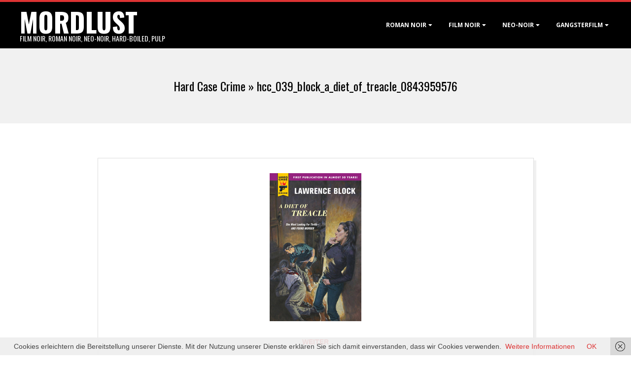

--- FILE ---
content_type: text/html; charset=UTF-8
request_url: https://www.mordlust.de/roman-noir/noir-reihen/hard-case-crime/hcc_039_block_a_diet_of_treacle_0843959576/
body_size: 14279
content:
<!DOCTYPE html>
<html lang="de" class="no-js">

<head>
<meta charset="UTF-8" />
<meta http-equiv="X-UA-Compatible" content="IE=edge,chrome=1"> <!-- Enable IE Highest available mode (compatibility mode); users with GCF will have page rendered using Google Chrome Frame -->
<meta name='robots' content='index, follow, max-image-preview:large, max-snippet:-1, max-video-preview:-1' />
<meta name="HandheldFriendly" content="True">
<meta name="MobileOptimized" content="767">
<meta name="viewport" content="width=device-width, initial-scale=1.0">
<meta name="template" content="Dispatch Premium 4.12.0" />

	<!-- This site is optimized with the Yoast SEO plugin v26.6 - https://yoast.com/wordpress/plugins/seo/ -->
	<title>hcc_039_block_a_diet_of_treacle_0843959576 - mordlust</title>
	<link rel="canonical" href="https://www.mordlust.de/roman-noir/noir-reihen/hard-case-crime/hcc_039_block_a_diet_of_treacle_0843959576/" />
	<meta property="og:locale" content="de_DE" />
	<meta property="og:type" content="article" />
	<meta property="og:title" content="hcc_039_block_a_diet_of_treacle_0843959576 - mordlust" />
	<meta property="og:description" content="Weiter" />
	<meta property="og:url" content="https://www.mordlust.de/roman-noir/noir-reihen/hard-case-crime/hcc_039_block_a_diet_of_treacle_0843959576/" />
	<meta property="og:site_name" content="mordlust" />
	<meta property="og:image" content="https://www.mordlust.de/roman-noir/noir-reihen/hard-case-crime/hcc_039_block_a_diet_of_treacle_0843959576" />
	<meta property="og:image:width" content="186" />
	<meta property="og:image:height" content="300" />
	<meta property="og:image:type" content="image/jpeg" />
	<meta name="twitter:card" content="summary_large_image" />
	<script type="application/ld+json" class="yoast-schema-graph">{"@context":"https://schema.org","@graph":[{"@type":"WebPage","@id":"https://www.mordlust.de/roman-noir/noir-reihen/hard-case-crime/hcc_039_block_a_diet_of_treacle_0843959576/","url":"https://www.mordlust.de/roman-noir/noir-reihen/hard-case-crime/hcc_039_block_a_diet_of_treacle_0843959576/","name":"hcc_039_block_a_diet_of_treacle_0843959576 - mordlust","isPartOf":{"@id":"https://www.mordlust.de/#website"},"primaryImageOfPage":{"@id":"https://www.mordlust.de/roman-noir/noir-reihen/hard-case-crime/hcc_039_block_a_diet_of_treacle_0843959576/#primaryimage"},"image":{"@id":"https://www.mordlust.de/roman-noir/noir-reihen/hard-case-crime/hcc_039_block_a_diet_of_treacle_0843959576/#primaryimage"},"thumbnailUrl":"https://www.mordlust.de/wp-content/uploads/2019/06/hcc_039_block_a_diet_of_treacle_0843959576.jpg","datePublished":"2019-06-09T19:49:56+00:00","breadcrumb":{"@id":"https://www.mordlust.de/roman-noir/noir-reihen/hard-case-crime/hcc_039_block_a_diet_of_treacle_0843959576/#breadcrumb"},"inLanguage":"de","potentialAction":[{"@type":"ReadAction","target":["https://www.mordlust.de/roman-noir/noir-reihen/hard-case-crime/hcc_039_block_a_diet_of_treacle_0843959576/"]}]},{"@type":"ImageObject","inLanguage":"de","@id":"https://www.mordlust.de/roman-noir/noir-reihen/hard-case-crime/hcc_039_block_a_diet_of_treacle_0843959576/#primaryimage","url":"https://www.mordlust.de/wp-content/uploads/2019/06/hcc_039_block_a_diet_of_treacle_0843959576.jpg","contentUrl":"https://www.mordlust.de/wp-content/uploads/2019/06/hcc_039_block_a_diet_of_treacle_0843959576.jpg","width":186,"height":300},{"@type":"BreadcrumbList","@id":"https://www.mordlust.de/roman-noir/noir-reihen/hard-case-crime/hcc_039_block_a_diet_of_treacle_0843959576/#breadcrumb","itemListElement":[{"@type":"ListItem","position":1,"name":"Startseite","item":"https://www.mordlust.de/"},{"@type":"ListItem","position":2,"name":"Roman noir","item":"https://www.mordlust.de/roman-noir/"},{"@type":"ListItem","position":3,"name":"Noir-Reihen","item":"https://www.mordlust.de/roman-noir/noir-reihen/"},{"@type":"ListItem","position":4,"name":"Hard Case Crime","item":"https://www.mordlust.de/roman-noir/noir-reihen/hard-case-crime/"},{"@type":"ListItem","position":5,"name":"hcc_039_block_a_diet_of_treacle_0843959576"}]},{"@type":"WebSite","@id":"https://www.mordlust.de/#website","url":"https://www.mordlust.de/","name":"mordlust","description":"Film noir, Roman noir, Neo-Noir, Hard-boiled, Pulp","potentialAction":[{"@type":"SearchAction","target":{"@type":"EntryPoint","urlTemplate":"https://www.mordlust.de/?s={search_term_string}"},"query-input":{"@type":"PropertyValueSpecification","valueRequired":true,"valueName":"search_term_string"}}],"inLanguage":"de"}]}</script>
	<!-- / Yoast SEO plugin. -->


<link rel='dns-prefetch' href='//www.mordlust.de' />
<link rel='dns-prefetch' href='//fonts.googleapis.com' />
<link rel="alternate" type="application/rss+xml" title="mordlust &raquo; Feed" href="https://www.mordlust.de/feed/" />
<link rel="alternate" type="application/rss+xml" title="mordlust &raquo; Kommentar-Feed" href="https://www.mordlust.de/comments/feed/" />
<link rel="alternate" type="application/rss+xml" title="mordlust &raquo; hcc_039_block_a_diet_of_treacle_0843959576-Kommentar-Feed" href="https://www.mordlust.de/roman-noir/noir-reihen/hard-case-crime/hcc_039_block_a_diet_of_treacle_0843959576/feed/" />
<link rel="pingback" href="https://www.mordlust.de/xmlrpc.php" />
<link rel="profile" href="https://gmpg.org/xfn/11" />
<link rel="alternate" title="oEmbed (JSON)" type="application/json+oembed" href="https://www.mordlust.de/wp-json/oembed/1.0/embed?url=https%3A%2F%2Fwww.mordlust.de%2Froman-noir%2Fnoir-reihen%2Fhard-case-crime%2Fhcc_039_block_a_diet_of_treacle_0843959576%2F" />
<link rel="alternate" title="oEmbed (XML)" type="text/xml+oembed" href="https://www.mordlust.de/wp-json/oembed/1.0/embed?url=https%3A%2F%2Fwww.mordlust.de%2Froman-noir%2Fnoir-reihen%2Fhard-case-crime%2Fhcc_039_block_a_diet_of_treacle_0843959576%2F&#038;format=xml" />
<link rel="preload" href="https://www.mordlust.de/wp-content/themes/dispatch-premium/hoot/css/webfonts/fa-solid-900.woff2" as="font" crossorigin="anonymous">
<link rel="preload" href="https://www.mordlust.de/wp-content/themes/dispatch-premium/hoot/css/webfonts/fa-regular-400.woff2" as="font" crossorigin="anonymous">
<link rel="preload" href="https://www.mordlust.de/wp-content/themes/dispatch-premium/hoot/css/webfonts/fa-brands-400.woff2" as="font" crossorigin="anonymous">
<style id='wp-img-auto-sizes-contain-inline-css'>
img:is([sizes=auto i],[sizes^="auto," i]){contain-intrinsic-size:3000px 1500px}
/*# sourceURL=wp-img-auto-sizes-contain-inline-css */
</style>
<style id='wp-block-library-inline-css'>
:root{--wp-block-synced-color:#7a00df;--wp-block-synced-color--rgb:122,0,223;--wp-bound-block-color:var(--wp-block-synced-color);--wp-editor-canvas-background:#ddd;--wp-admin-theme-color:#007cba;--wp-admin-theme-color--rgb:0,124,186;--wp-admin-theme-color-darker-10:#006ba1;--wp-admin-theme-color-darker-10--rgb:0,107,160.5;--wp-admin-theme-color-darker-20:#005a87;--wp-admin-theme-color-darker-20--rgb:0,90,135;--wp-admin-border-width-focus:2px}@media (min-resolution:192dpi){:root{--wp-admin-border-width-focus:1.5px}}.wp-element-button{cursor:pointer}:root .has-very-light-gray-background-color{background-color:#eee}:root .has-very-dark-gray-background-color{background-color:#313131}:root .has-very-light-gray-color{color:#eee}:root .has-very-dark-gray-color{color:#313131}:root .has-vivid-green-cyan-to-vivid-cyan-blue-gradient-background{background:linear-gradient(135deg,#00d084,#0693e3)}:root .has-purple-crush-gradient-background{background:linear-gradient(135deg,#34e2e4,#4721fb 50%,#ab1dfe)}:root .has-hazy-dawn-gradient-background{background:linear-gradient(135deg,#faaca8,#dad0ec)}:root .has-subdued-olive-gradient-background{background:linear-gradient(135deg,#fafae1,#67a671)}:root .has-atomic-cream-gradient-background{background:linear-gradient(135deg,#fdd79a,#004a59)}:root .has-nightshade-gradient-background{background:linear-gradient(135deg,#330968,#31cdcf)}:root .has-midnight-gradient-background{background:linear-gradient(135deg,#020381,#2874fc)}:root{--wp--preset--font-size--normal:16px;--wp--preset--font-size--huge:42px}.has-regular-font-size{font-size:1em}.has-larger-font-size{font-size:2.625em}.has-normal-font-size{font-size:var(--wp--preset--font-size--normal)}.has-huge-font-size{font-size:var(--wp--preset--font-size--huge)}.has-text-align-center{text-align:center}.has-text-align-left{text-align:left}.has-text-align-right{text-align:right}.has-fit-text{white-space:nowrap!important}#end-resizable-editor-section{display:none}.aligncenter{clear:both}.items-justified-left{justify-content:flex-start}.items-justified-center{justify-content:center}.items-justified-right{justify-content:flex-end}.items-justified-space-between{justify-content:space-between}.screen-reader-text{border:0;clip-path:inset(50%);height:1px;margin:-1px;overflow:hidden;padding:0;position:absolute;width:1px;word-wrap:normal!important}.screen-reader-text:focus{background-color:#ddd;clip-path:none;color:#444;display:block;font-size:1em;height:auto;left:5px;line-height:normal;padding:15px 23px 14px;text-decoration:none;top:5px;width:auto;z-index:100000}html :where(.has-border-color){border-style:solid}html :where([style*=border-top-color]){border-top-style:solid}html :where([style*=border-right-color]){border-right-style:solid}html :where([style*=border-bottom-color]){border-bottom-style:solid}html :where([style*=border-left-color]){border-left-style:solid}html :where([style*=border-width]){border-style:solid}html :where([style*=border-top-width]){border-top-style:solid}html :where([style*=border-right-width]){border-right-style:solid}html :where([style*=border-bottom-width]){border-bottom-style:solid}html :where([style*=border-left-width]){border-left-style:solid}html :where(img[class*=wp-image-]){height:auto;max-width:100%}:where(figure){margin:0 0 1em}html :where(.is-position-sticky){--wp-admin--admin-bar--position-offset:var(--wp-admin--admin-bar--height,0px)}@media screen and (max-width:600px){html :where(.is-position-sticky){--wp-admin--admin-bar--position-offset:0px}}

/*# sourceURL=wp-block-library-inline-css */
</style><style id='global-styles-inline-css'>
:root{--wp--preset--aspect-ratio--square: 1;--wp--preset--aspect-ratio--4-3: 4/3;--wp--preset--aspect-ratio--3-4: 3/4;--wp--preset--aspect-ratio--3-2: 3/2;--wp--preset--aspect-ratio--2-3: 2/3;--wp--preset--aspect-ratio--16-9: 16/9;--wp--preset--aspect-ratio--9-16: 9/16;--wp--preset--color--black: #000000;--wp--preset--color--cyan-bluish-gray: #abb8c3;--wp--preset--color--white: #ffffff;--wp--preset--color--pale-pink: #f78da7;--wp--preset--color--vivid-red: #cf2e2e;--wp--preset--color--luminous-vivid-orange: #ff6900;--wp--preset--color--luminous-vivid-amber: #fcb900;--wp--preset--color--light-green-cyan: #7bdcb5;--wp--preset--color--vivid-green-cyan: #00d084;--wp--preset--color--pale-cyan-blue: #8ed1fc;--wp--preset--color--vivid-cyan-blue: #0693e3;--wp--preset--color--vivid-purple: #9b51e0;--wp--preset--color--accent: #dd3333;--wp--preset--color--accent-font: #ffffff;--wp--preset--gradient--vivid-cyan-blue-to-vivid-purple: linear-gradient(135deg,rgb(6,147,227) 0%,rgb(155,81,224) 100%);--wp--preset--gradient--light-green-cyan-to-vivid-green-cyan: linear-gradient(135deg,rgb(122,220,180) 0%,rgb(0,208,130) 100%);--wp--preset--gradient--luminous-vivid-amber-to-luminous-vivid-orange: linear-gradient(135deg,rgb(252,185,0) 0%,rgb(255,105,0) 100%);--wp--preset--gradient--luminous-vivid-orange-to-vivid-red: linear-gradient(135deg,rgb(255,105,0) 0%,rgb(207,46,46) 100%);--wp--preset--gradient--very-light-gray-to-cyan-bluish-gray: linear-gradient(135deg,rgb(238,238,238) 0%,rgb(169,184,195) 100%);--wp--preset--gradient--cool-to-warm-spectrum: linear-gradient(135deg,rgb(74,234,220) 0%,rgb(151,120,209) 20%,rgb(207,42,186) 40%,rgb(238,44,130) 60%,rgb(251,105,98) 80%,rgb(254,248,76) 100%);--wp--preset--gradient--blush-light-purple: linear-gradient(135deg,rgb(255,206,236) 0%,rgb(152,150,240) 100%);--wp--preset--gradient--blush-bordeaux: linear-gradient(135deg,rgb(254,205,165) 0%,rgb(254,45,45) 50%,rgb(107,0,62) 100%);--wp--preset--gradient--luminous-dusk: linear-gradient(135deg,rgb(255,203,112) 0%,rgb(199,81,192) 50%,rgb(65,88,208) 100%);--wp--preset--gradient--pale-ocean: linear-gradient(135deg,rgb(255,245,203) 0%,rgb(182,227,212) 50%,rgb(51,167,181) 100%);--wp--preset--gradient--electric-grass: linear-gradient(135deg,rgb(202,248,128) 0%,rgb(113,206,126) 100%);--wp--preset--gradient--midnight: linear-gradient(135deg,rgb(2,3,129) 0%,rgb(40,116,252) 100%);--wp--preset--font-size--small: 13px;--wp--preset--font-size--medium: 20px;--wp--preset--font-size--large: 36px;--wp--preset--font-size--x-large: 42px;--wp--preset--spacing--20: 0.44rem;--wp--preset--spacing--30: 0.67rem;--wp--preset--spacing--40: 1rem;--wp--preset--spacing--50: 1.5rem;--wp--preset--spacing--60: 2.25rem;--wp--preset--spacing--70: 3.38rem;--wp--preset--spacing--80: 5.06rem;--wp--preset--shadow--natural: 6px 6px 9px rgba(0, 0, 0, 0.2);--wp--preset--shadow--deep: 12px 12px 50px rgba(0, 0, 0, 0.4);--wp--preset--shadow--sharp: 6px 6px 0px rgba(0, 0, 0, 0.2);--wp--preset--shadow--outlined: 6px 6px 0px -3px rgb(255, 255, 255), 6px 6px rgb(0, 0, 0);--wp--preset--shadow--crisp: 6px 6px 0px rgb(0, 0, 0);}:where(.is-layout-flex){gap: 0.5em;}:where(.is-layout-grid){gap: 0.5em;}body .is-layout-flex{display: flex;}.is-layout-flex{flex-wrap: wrap;align-items: center;}.is-layout-flex > :is(*, div){margin: 0;}body .is-layout-grid{display: grid;}.is-layout-grid > :is(*, div){margin: 0;}:where(.wp-block-columns.is-layout-flex){gap: 2em;}:where(.wp-block-columns.is-layout-grid){gap: 2em;}:where(.wp-block-post-template.is-layout-flex){gap: 1.25em;}:where(.wp-block-post-template.is-layout-grid){gap: 1.25em;}.has-black-color{color: var(--wp--preset--color--black) !important;}.has-cyan-bluish-gray-color{color: var(--wp--preset--color--cyan-bluish-gray) !important;}.has-white-color{color: var(--wp--preset--color--white) !important;}.has-pale-pink-color{color: var(--wp--preset--color--pale-pink) !important;}.has-vivid-red-color{color: var(--wp--preset--color--vivid-red) !important;}.has-luminous-vivid-orange-color{color: var(--wp--preset--color--luminous-vivid-orange) !important;}.has-luminous-vivid-amber-color{color: var(--wp--preset--color--luminous-vivid-amber) !important;}.has-light-green-cyan-color{color: var(--wp--preset--color--light-green-cyan) !important;}.has-vivid-green-cyan-color{color: var(--wp--preset--color--vivid-green-cyan) !important;}.has-pale-cyan-blue-color{color: var(--wp--preset--color--pale-cyan-blue) !important;}.has-vivid-cyan-blue-color{color: var(--wp--preset--color--vivid-cyan-blue) !important;}.has-vivid-purple-color{color: var(--wp--preset--color--vivid-purple) !important;}.has-black-background-color{background-color: var(--wp--preset--color--black) !important;}.has-cyan-bluish-gray-background-color{background-color: var(--wp--preset--color--cyan-bluish-gray) !important;}.has-white-background-color{background-color: var(--wp--preset--color--white) !important;}.has-pale-pink-background-color{background-color: var(--wp--preset--color--pale-pink) !important;}.has-vivid-red-background-color{background-color: var(--wp--preset--color--vivid-red) !important;}.has-luminous-vivid-orange-background-color{background-color: var(--wp--preset--color--luminous-vivid-orange) !important;}.has-luminous-vivid-amber-background-color{background-color: var(--wp--preset--color--luminous-vivid-amber) !important;}.has-light-green-cyan-background-color{background-color: var(--wp--preset--color--light-green-cyan) !important;}.has-vivid-green-cyan-background-color{background-color: var(--wp--preset--color--vivid-green-cyan) !important;}.has-pale-cyan-blue-background-color{background-color: var(--wp--preset--color--pale-cyan-blue) !important;}.has-vivid-cyan-blue-background-color{background-color: var(--wp--preset--color--vivid-cyan-blue) !important;}.has-vivid-purple-background-color{background-color: var(--wp--preset--color--vivid-purple) !important;}.has-black-border-color{border-color: var(--wp--preset--color--black) !important;}.has-cyan-bluish-gray-border-color{border-color: var(--wp--preset--color--cyan-bluish-gray) !important;}.has-white-border-color{border-color: var(--wp--preset--color--white) !important;}.has-pale-pink-border-color{border-color: var(--wp--preset--color--pale-pink) !important;}.has-vivid-red-border-color{border-color: var(--wp--preset--color--vivid-red) !important;}.has-luminous-vivid-orange-border-color{border-color: var(--wp--preset--color--luminous-vivid-orange) !important;}.has-luminous-vivid-amber-border-color{border-color: var(--wp--preset--color--luminous-vivid-amber) !important;}.has-light-green-cyan-border-color{border-color: var(--wp--preset--color--light-green-cyan) !important;}.has-vivid-green-cyan-border-color{border-color: var(--wp--preset--color--vivid-green-cyan) !important;}.has-pale-cyan-blue-border-color{border-color: var(--wp--preset--color--pale-cyan-blue) !important;}.has-vivid-cyan-blue-border-color{border-color: var(--wp--preset--color--vivid-cyan-blue) !important;}.has-vivid-purple-border-color{border-color: var(--wp--preset--color--vivid-purple) !important;}.has-vivid-cyan-blue-to-vivid-purple-gradient-background{background: var(--wp--preset--gradient--vivid-cyan-blue-to-vivid-purple) !important;}.has-light-green-cyan-to-vivid-green-cyan-gradient-background{background: var(--wp--preset--gradient--light-green-cyan-to-vivid-green-cyan) !important;}.has-luminous-vivid-amber-to-luminous-vivid-orange-gradient-background{background: var(--wp--preset--gradient--luminous-vivid-amber-to-luminous-vivid-orange) !important;}.has-luminous-vivid-orange-to-vivid-red-gradient-background{background: var(--wp--preset--gradient--luminous-vivid-orange-to-vivid-red) !important;}.has-very-light-gray-to-cyan-bluish-gray-gradient-background{background: var(--wp--preset--gradient--very-light-gray-to-cyan-bluish-gray) !important;}.has-cool-to-warm-spectrum-gradient-background{background: var(--wp--preset--gradient--cool-to-warm-spectrum) !important;}.has-blush-light-purple-gradient-background{background: var(--wp--preset--gradient--blush-light-purple) !important;}.has-blush-bordeaux-gradient-background{background: var(--wp--preset--gradient--blush-bordeaux) !important;}.has-luminous-dusk-gradient-background{background: var(--wp--preset--gradient--luminous-dusk) !important;}.has-pale-ocean-gradient-background{background: var(--wp--preset--gradient--pale-ocean) !important;}.has-electric-grass-gradient-background{background: var(--wp--preset--gradient--electric-grass) !important;}.has-midnight-gradient-background{background: var(--wp--preset--gradient--midnight) !important;}.has-small-font-size{font-size: var(--wp--preset--font-size--small) !important;}.has-medium-font-size{font-size: var(--wp--preset--font-size--medium) !important;}.has-large-font-size{font-size: var(--wp--preset--font-size--large) !important;}.has-x-large-font-size{font-size: var(--wp--preset--font-size--x-large) !important;}
/*# sourceURL=global-styles-inline-css */
</style>

<style id='classic-theme-styles-inline-css'>
/*! This file is auto-generated */
.wp-block-button__link{color:#fff;background-color:#32373c;border-radius:9999px;box-shadow:none;text-decoration:none;padding:calc(.667em + 2px) calc(1.333em + 2px);font-size:1.125em}.wp-block-file__button{background:#32373c;color:#fff;text-decoration:none}
/*# sourceURL=/wp-includes/css/classic-themes.min.css */
</style>
<link rel='stylesheet' id='hoot-google-fonts-css' href='//fonts.googleapis.com/css?family=Oswald%3A300%2C400%2C400i%2C500%2C600%2C700%2C700i%2C800%7COpen+Sans%3A300%2C400%2C400i%2C500%2C600%2C700%2C700i%2C800&#038;subset=latin' media='all' />
<link rel='stylesheet' id='lightSlider-css' href='https://www.mordlust.de/wp-content/themes/dispatch-premium/css/lightSlider.css?ver=1.1.0' media='all' />
<link rel='stylesheet' id='gallery-css' href='https://www.mordlust.de/wp-content/themes/dispatch-premium/hoot/css/gallery.css?ver=61022d0509ae12f62204d130b27e9a23' media='all' />
<link rel='stylesheet' id='font-awesome-css' href='https://www.mordlust.de/wp-content/themes/dispatch-premium/hoot/css/font-awesome.css?ver=5.15.4' media='all' />
<link rel='stylesheet' id='lightGallery-css' href='https://www.mordlust.de/wp-content/themes/dispatch-premium/premium/css/lightGallery.css?ver=1.1.4' media='all' />
<link rel='stylesheet' id='easy_table_style-css' href='https://www.mordlust.de/wp-content/plugins/easy-table/themes/default/style.css?ver=1.8' media='all' />
<link rel='stylesheet' id='hoot-style-css' href='https://www.mordlust.de/wp-content/themes/dispatch-premium/style.css?ver=4.12.0' media='all' />
<link rel='stylesheet' id='hoot-wpblocks-css' href='https://www.mordlust.de/wp-content/themes/dispatch-premium/hoot-theme/blocks/wpblocks.css?ver=4.12.0' media='all' />
<style id='hoot-wpblocks-inline-css'>
.hgrid {
	max-width: 1260px;
} 
a {
	color: #dd3333;
} 
.invert-typo, .accent-typo {
	background: #dd3333;
	color: #ffffff;
} 
.invert-typo a, .invert-typo a:hover, .invert-typo h1, .invert-typo h2, .invert-typo h3, .invert-typo h4, .invert-typo h5, .invert-typo h6, .invert-typo .title, .accent-typo a, .accent-typo a:hover, .accent-typo h1, .accent-typo h2, .accent-typo h3, .accent-typo h4, .accent-typo h5, .accent-typo h6, .accent-typo .title {
	color: #ffffff;
} 
input[type="submit"], #submit, .button {
	background: #dd3333;
	color: #ffffff;
} 
input[type="submit"]:hover, #submit:hover, .button:hover, input[type="submit"]:focus, #submit:focus, .button:focus {
	background: #b12929;
	color: #ffffff;
} 
body {
	background-color: #ffffff;
	color: #444444;
	font-size: 14px;
	font-family: "Open Sans", sans-serif;
} 
#page-wrapper {
	border-color: #dd3333;
} 
#topbar-right-inner, #topbar-right-inner input {
	background-color: #ffffff;
	color: #444444;
} 
.site-logo-with-icon #site-title i {
	font-size: 48px;
} 
.site-logo-mixed-image, .site-logo-mixed-image img {
	max-width: 200px;
} 
.lSSlideOuter .lSPager.lSpg > li:hover a, .lSSlideOuter .lSPager.lSpg > li.active a {
	background-color: #dd3333;
} 
#infinite-handle span,.lrm-form a.button, .lrm-form button, .lrm-form button[type=submit], .lrm-form #buddypress input[type=submit], .lrm-form input[type=submit] {
	background: #dd3333;
	color: #ffffff;
} 
.woocommerce nav.woocommerce-pagination ul li a:focus, .woocommerce nav.woocommerce-pagination ul li a:hover {
	color: #dd9933;
} 
h1, h2, h3, h4, h5, h6, .title {
	color: #000000;
	font-size: 24px;
	font-family: "Oswald", sans-serif;
	font-style: normal;
	text-transform: none;
	font-weight: normal;
} 
h1 {
	color: #000000;
	font-size: 30px;
	font-style: normal;
	text-transform: none;
	font-weight: normal;
} 
h2 {
	color: #000000;
	font-size: 26px;
	font-style: normal;
	text-transform: none;
	font-weight: normal;
} 
h4 {
	color: #000000;
	font-size: 22px;
	font-style: normal;
	text-transform: none;
	font-weight: normal;
} 
h5 {
	color: #000000;
	font-size: 20px;
	font-style: normal;
	text-transform: none;
	font-weight: normal;
} 
h6 {
	color: #000000;
	font-size: 18px;
	font-style: normal;
	text-transform: none;
	font-weight: normal;
} 
.titlefont {
	font-family: "Oswald", sans-serif;
} 
.bodyfont-title {
	font-family: "Open Sans", sans-serif;
	font-size: 14px;
} 
blockquote {
	border-color: #dddddd;
	color: #888888;
	font-size: 18px;
} 
a:hover {
	color: #dd9933;
} 
.contrast-typo {
	background: #000000;
	color: #ffffff;
} 
.contrast-typo a, .contrast-typo a:hover, .contrast-typo h1, .contrast-typo h2, .contrast-typo h3, .contrast-typo h4, .contrast-typo h5, .contrast-typo h6, .contrast-typo .title {
	color: #ffffff;
} 
.enforce-typo {
	background: #ffffff;
	color: #444444;
} 
.enforce-typo a, .enforce-typo a:hover, .enforce-typo h1, .enforce-typo h2, .enforce-typo h3, .enforce-typo h4, .enforce-typo h5, .enforce-typo h6, .enforce-typo .title {
	color: #444444;
} 
.enforce-body-font {
	font-family: "Open Sans", sans-serif;
} 
.table-striped tbody tr:nth-child(odd) td, .table-striped tbody tr:nth-child(odd) th {
	background: #f1f1f1;
} 
.gallery, ul.wp-block-gallery {
	border-color: #dddddd;
	background: #f1f1f1;
} 
.gallery .gallery-caption {
	color: #444444;
} 
.wp-caption {
	background: #f1f1f1;
} 
.wp-caption-text, .wp-block-image figcaption {
	border-color: #dddddd;
	color: #444444;
} 
#topbar {
	background: #f1f1f1;
} 
#topbar-left {
	color: #888888;
} 
#topbar .widget-title {
	font-size: 14px;
} 
#header {
	background: #000000;
} 
#site-title {
	color: #ffffff;
	font-size: 54px;
	font-family: "Oswald", sans-serif;
	text-transform: uppercase;
	font-weight: bold;
	font-style: normal;
} 
#site-description {
	opacity: 1;
	color: #ffffff;
	font-size: 14px;
	font-family: "Oswald", sans-serif;
	text-transform: uppercase;
	font-style: normal;
	font-weight: normal;
} 
#menu-primary-items > li a {
	color: #ffffff;
	font-size: 12px;
	font-family: "Open Sans", sans-serif;
	text-transform: uppercase;
	font-weight: bold;
	font-style: normal;
} 
.site-header .hoot-megamenu-icon {
	color: #ffffff;
} 
#menu-primary-items > li ul a, #menu-primary-items ul li:hover > a,.mobilemenu-fixed .menu-toggle {
	color: #ffffff;
	font-size: 12px;
	text-transform: uppercase;
	font-weight: bold;
	font-style: normal;
} 
.sf-menu ul {
	background-color: #000000;
} 
.sf-menu ul li:hover {
	background: #222222;
} 
.menu-toggle {
	background: #222222;
	color: #ffffff;
	font-size: 12px;
	text-transform: uppercase;
	font-weight: bold;
	font-style: normal;
} 
.mobilemenu-fixed .menu-toggle {
	background: #222222;
} 
#loop-meta {
	background-color: #f1f1f1;
} 
.loop-title {
	color: #000000;
	font-size: 24px;
	font-family: "Oswald", sans-serif;
	font-style: normal;
	text-transform: none;
	font-weight: normal;
} 
.entry-byline-block {
	border-color: #888888;
} 
.entry-byline a, .entry-byline a:hover {
	color: #444444;
} 
.entry-content {
	-webkit-box-shadow: 5px 5px 0 0 #f1f1f1;
	-moz-box-shadow: 5px 5px 0 0 #f1f1f1;
	box-shadow: 5px 5px 0 0 #f1f1f1;
	border-color: #dddddd;
} 
#comments-template {
	border-color: #dddddd;
} 
#comments-number {
	font-size: 14px;
} 
.comment li.comment {
	border-color: #dddddd;
} 
.comment-by-author {
	color: #888888;
} 
.comment-meta-block, .comment-edit-link {
	color: #888888;
	border-color: #888888;
} 
.comment.bypostauthor > article {
	background: #f1f1f1;
} 
.comment.bypostauthor + #respond {
	background: #f1f1f1;
} 
.comment-ping {
	border-color: #dddddd;
} 
#reply-title {
	font-size: 14px;
} 
#respond label {
	color: #888888;
} 
.entry-grid {
	-webkit-box-shadow: 5px 5px 0 0 #f1f1f1;
	-moz-box-shadow: 5px 5px 0 0 #f1f1f1;
	box-shadow: 5px 5px 0 0 #f1f1f1;
	border-color: #dddddd;
} 
.entry-grid-content .entry-title {
	font-size: 24px;
} 
.entry-grid .entry-byline {
	color: #888888;
} 
.entry-grid .entry-byline-block a, .entry-grid .entry-byline-block a:hover {
	color: #888888;
} 
.archive-mosaic .entry-title {
	font-size: 18px;
} 
.archive-mosaic .mosaic-sub {
	background: #f1f1f1;
	border-color: #dddddd;
} 
.style-accent, .shortcode-button.style-accent, .style-accentlight {
	background: #dd3333;
	color: #ffffff;
} 
.shortcode-button.style-accent:hover {
	background: #b12929;
	color: #ffffff;
} 
.style-highlight, .style-highlightlight {
	background: #f1f1f1;
} 
.shortcode-toggle-head {
	background: #f1f1f1;
	border-color: #dddddd;
} 
.shortcode-toggle-head:hover, .shortcode-toggle-active {
	background: #dddddd;
} 
.shortcode-toggle-box {
	border-color: #dddddd;
} 
#page-wrapper ul.shortcode-tabset-nav li {
	background: #f1f1f1;
	border-color: #dddddd;
} 
#page-wrapper ul.shortcode-tabset-nav li.current {
	border-bottom-color: #ffffff;
} 
.shortcode-tabset-box {
	border-color: #dddddd;
} 
.widgetized-template-area.area-highlight {
	background: #f1f1f1;
} 
.sidebar {
	color: #444444;
	font-size: 14px;
	font-style: normal;
	text-transform: none;
	font-weight: normal;
} 
.sidebar .widget-title {
	color: #000000;
	font-size: 14px;
	font-family: "Open Sans", sans-serif;
	text-transform: uppercase;
	font-weight: bold;
	font-style: normal;
} 
.widget-title {
	font-size: 18px;
} 
.topborder-line {
	border-color: #dddddd;
} 
.bottomborder-line {
	border-color: #dddddd;
} 
.topborder-shadow:before, .bottomborder-shadow:after {
	background-color: #000000;
} 
.cta-widget-button {
	font-size: 18px;
} 
.content-block-content h4 {
	font-size: 18px;
} 
.content-blocks-style3 .content-block {
	border-color: #dddddd;
} 
.social-icons-icon {
	color: #666666;
	border-color: #dddddd;
} 
.hoot-blogposts .hoot-blogposts-title {
	border-color: #dddddd;
} 
.woocommerce-tabs h1, .woocommerce-tabs h2, .woocommerce-tabs h3, .woocommerce-tabs h4, .woocommerce-tabs h5, .woocommerce-tabs h6,.single-product .upsells.products > h2, .single-product .related.products > h2, .singular-page.woocommerce-cart .cross-sells > h2, .singular-page.woocommerce-cart .cart_totals > h2 {
	color: #000000;
	font-size: 22px;
	font-style: normal;
	text-transform: none;
	font-weight: normal;
} 
.woocommerce div.product .woocommerce-tabs ul.tabs:before, .woocommerce div.product .woocommerce-tabs ul.tabs li {
	border-color: #dddddd;
} 
#sub-footer {
	background-color: #f1f1f1;
	border-color: #dddddd;
} 
.footer {
	background-color: #000000;
	color: #ffffff;
	font-size: 14px;
	font-style: normal;
	text-transform: none;
	font-weight: normal;
} 
.footer h1, .footer h2, .footer h3, .footer h4, .footer h5, .footer h6, .footer .title {
	color: #ffffff;
} 
.footer a, .footer a:hover {
	color: #ffffff;
} 
.footer .widget-title {
	color: #ffffff;
	font-size: 14px;
	font-family: "Open Sans", sans-serif;
	text-transform: uppercase;
	font-weight: bold;
	font-style: normal;
} 
#post-footer {
	background-color: #000000;
	color: #999999;
} 
#post-footer a {
	color: #777777;
} 
:root .has-accent-color,.is-style-outline>.wp-block-button__link:not(.has-text-color), .wp-block-button__link.is-style-outline:not(.has-text-color) {
	color: #dd3333;
} 
:root .has-accent-background-color,.wp-block-button__link,.wp-block-button__link:hover,.wp-block-search__button,.wp-block-search__button:hover, .wp-block-file__button,.wp-block-file__button:hover {
	background: #dd3333;
} 
:root .has-accent-font-color,.wp-block-button__link,.wp-block-button__link:hover,.wp-block-search__button,.wp-block-search__button:hover, .wp-block-file__button,.wp-block-file__button:hover {
	color: #ffffff;
} 
:root .has-accent-font-background-color {
	background: #ffffff;
} 
@media only screen and (max-width: 799px){
#menu-primary-items {
	background: #222222;
} 
#menu-primary-items ul {
	background: #222222;
} 
#menu-primary-items > li a {
	color: #ffffff;
	font-size: 12px;
	text-transform: uppercase;
	font-weight: bold;
} 
.sf-menu a:hover {
	background: #000000;
} 
}
/*# sourceURL=hoot-wpblocks-inline-css */
</style>
<link rel='stylesheet' id='wpgdprc-front-css-css' href='https://www.mordlust.de/wp-content/plugins/wp-gdpr-compliance/Assets/css/front.css?ver=1678009726' media='all' />
<style id='wpgdprc-front-css-inline-css'>
:root{--wp-gdpr--bar--background-color: #000000;--wp-gdpr--bar--color: #ffffff;--wp-gdpr--button--background-color: #000000;--wp-gdpr--button--background-color--darken: #000000;--wp-gdpr--button--color: #ffffff;}
/*# sourceURL=wpgdprc-front-css-inline-css */
</style>
<script src="https://www.mordlust.de/wp-includes/js/jquery/jquery.min.js?ver=3.7.1" id="jquery-core-js"></script>
<script src="https://www.mordlust.de/wp-includes/js/jquery/jquery-migrate.min.js?ver=3.4.1" id="jquery-migrate-js"></script>
<script src="https://www.mordlust.de/wp-content/themes/dispatch-premium/js/modernizr.custom.js?ver=2.8.3" id="modernizr-js"></script>
<script src="https://www.mordlust.de/wp-content/plugins/easy-table/js/easy-table-script.js?ver=1.8" id="easy_table_script-js"></script>
<script id="wpgdprc-front-js-js-extra">
var wpgdprcFront = {"ajaxUrl":"https://www.mordlust.de/wp-admin/admin-ajax.php","ajaxNonce":"bcc12ed303","ajaxArg":"security","pluginPrefix":"wpgdprc","blogId":"1","isMultiSite":"","locale":"de_DE","showSignUpModal":"","showFormModal":"","cookieName":"wpgdprc-consent","consentVersion":"","path":"/","prefix":"wpgdprc"};
//# sourceURL=wpgdprc-front-js-js-extra
</script>
<script src="https://www.mordlust.de/wp-content/plugins/wp-gdpr-compliance/Assets/js/front.min.js?ver=1678009726" id="wpgdprc-front-js-js"></script>
<link rel="https://api.w.org/" href="https://www.mordlust.de/wp-json/" /><link rel="alternate" title="JSON" type="application/json" href="https://www.mordlust.de/wp-json/wp/v2/media/4255" /><link rel="EditURI" type="application/rsd+xml" title="RSD" href="https://www.mordlust.de/xmlrpc.php?rsd" />
		<style id="wp-custom-css">
			#empfehlungsliste div {
	border-bottom: 1px solid black;
}

#empfehlungsliste a.title {
font-size: 18px;
	padding-bottom: 0px;
	margin-bottom: 0px;
	display: block;
}


#empfehlungsliste a.more-link {
	padding-top: 0px;
	margin-top: 0px;
	margin-bottom: 10px;
}

.display-posts-listing .listing-item {
	clear: both;
}

.display-posts-listing img {
	float: left;
	margin: 0 10px 10px 0;
}

html {
  font-family: "Trebuchet MS", sans-serif;
  -ms-text-size-adjust: 100%;
  -webkit-text-size-adjust: 100%;
}

/************* Default Typography *************/
body {
  text-align: left;
  font-size: 14px;
  line-height: 2em;
  font-family: Helvetica, Arial, sans-serif;
  font-weight: normal;
  color: #444;
  -webkit-font-smoothing: antialiased;
  /* for better webkit rendering */
  -webkit-text-size-adjust: 100%;
  /* size in percentage at which to display text in Safari on iPhone */
}
/************* Headings *************/
h1,
h2,
h3,
h4,
h5,
h6,
.title {
  line-height: 1.33333333em;
  font-family: "Trebuchet MS", Helvetica, Arial, sans-serif;
  font-weight: normal;
  color: #000;
  margin: 25px 0 15px;
  text-rendering: optimizelegibility;
  -ms-word-wrap: break-word;
  word-wrap: break-word;
}
h1 {
  font-size: 2.14285714em;
}
h2 {
  font-size: 1.85714286em;
}
h3 {
  font-size: 1.71428571em;
}
h4 {
  font-size: 1.57142857em;
}
h5 {
  font-size: 1.42857143em;
}
h6 {
  font-size: 1.28571429em;
}
.title {
  font-size: 1.71428571em;
  color: #000;
}
.title h1,
.title h2,
.title h3,
.title h4,
.title h5,
.title h6 {
  font-size: inherit;
}
.titlefont {
  font-family: "Trebuchet MS", Helvetica, Arial, sans-serif;
  font-weight: normal;
}
.bodyfont-title {
  font-size: 14px;
  font-family: "Trebuchet MS", Helvetica, Arial, sans-serif;
  font-weight: bold;
  font-weight: 800;
}		</style>
		</head>

<body data-rsssl=1 class="wordpress ltr de de-de parent-theme y2026 m01 d18 h21 sunday logged-out singular singular-attachment singular-attachment-4255 attachment-image attachment-jpeg dispatch" dir="ltr">

	
	<a href="#main" class="screen-reader-text">Skip to content</a>

	<div id="page-wrapper" class=" site-stretch page-wrapper sitewrap-none sidebars0 hoot-cf7-style hoot-mapp-style hoot-jetpack-style">

		
		<header id="header" class="site-header hoot-sticky-header  contrast-typo" role="banner" itemscope="itemscope" itemtype="https://schema.org/WPHeader">
			<div class="hgrid">
				<div class="table hgrid-span-12">
					<div id="branding" class="branding table-cell-mid">
		<div id="site-logo" class="site-logo-text">
			<div id="site-logo-text"><div id="site-title" class="site-title title" itemprop="headline"><a href="https://www.mordlust.de" rel="home"><span class="blogname">mordlust</span></a></div><h2 id="site-description" itemprop="description">Film noir, Roman noir, Neo-Noir, Hard-boiled, Pulp</h2></div><!--logotext-->		</div>
	</div><!-- #branding -->
		<div id="header-aside" class=" header-aside table-cell-mid">
			<div class="screen-reader-text">Primary Navigation Menu</div>
	<nav id="menu-primary" class="menu nav-menu menu-primary mobilemenu-fixed mobilesubmenu-click scrollpointscontainer" role="navigation" aria-label="Primary Navigation Menu" itemscope="itemscope" itemtype="https://schema.org/SiteNavigationElement">
		<a class="menu-toggle" href="#"><span class="menu-toggle-text">Menu</span><i class="fas fa-bars"></i></a>

		<ul id="menu-primary-items" class="menu-items sf-menu menu"><li id="menu-item-17" class="menu-item menu-item-type-post_type menu-item-object-page menu-item-has-children menu-item-17"><a href="https://www.mordlust.de/roman-noir/">Roman noir</a>
<ul class="sub-menu">
	<li id="menu-item-1617" class="menu-item menu-item-type-post_type menu-item-object-page menu-item-1617"><a href="https://www.mordlust.de/roman-noir/rezensionen-roman/">Rezensionen</a></li>
	<li id="menu-item-99" class="menu-item menu-item-type-post_type menu-item-object-page menu-item-99"><a href="https://www.mordlust.de/roman-noir/pulp-magazine/">Pulp-Magazine</a></li>
	<li id="menu-item-98" class="menu-item menu-item-type-post_type menu-item-object-page menu-item-98"><a href="https://www.mordlust.de/roman-noir/paperpack-originale/">Paperpack-Originale</a></li>
	<li id="menu-item-57" class="menu-item menu-item-type-post_type menu-item-object-page menu-item-has-children menu-item-57"><a href="https://www.mordlust.de/roman-noir/autoren/">Autoren</a>
	<ul class="sub-menu">
		<li id="menu-item-63" class="menu-item menu-item-type-post_type menu-item-object-page menu-item-has-children menu-item-63"><a href="https://www.mordlust.de/roman-noir/autoren/autoren-a-c/">Autoren A – C</a>
		<ul class="sub-menu">
			<li id="menu-item-2531" class="menu-item menu-item-type-post_type menu-item-object-page menu-item-2531"><a href="https://www.mordlust.de/megan-abbott/">Abbott, Megan</a></li>
			<li id="menu-item-2538" class="menu-item menu-item-type-post_type menu-item-object-page menu-item-2538"><a href="https://www.mordlust.de/richard-aleas/">Aleas, Richard</a></li>
			<li id="menu-item-2576" class="menu-item menu-item-type-post_type menu-item-object-page menu-item-2576"><a href="https://www.mordlust.de/jean-amila/">Amila, Jean</a></li>
			<li id="menu-item-2557" class="menu-item menu-item-type-post_type menu-item-object-page menu-item-2557"><a href="https://www.mordlust.de/ray-banks/">Banks, Ray</a></li>
			<li id="menu-item-2563" class="menu-item menu-item-type-post_type menu-item-object-page menu-item-2563"><a href="https://www.mordlust.de/lawrence-block/">Block, Lawrence</a></li>
			<li id="menu-item-2573" class="menu-item menu-item-type-post_type menu-item-object-page menu-item-2573"><a href="https://www.mordlust.de/gil-brewer/">Brewer, Gil</a></li>
			<li id="menu-item-2578" class="menu-item menu-item-type-post_type menu-item-object-page menu-item-2578"><a href="https://www.mordlust.de/carter-brown/">Brown, Carter</a></li>
			<li id="menu-item-2582" class="menu-item menu-item-type-post_type menu-item-object-page menu-item-2582"><a href="https://www.mordlust.de/ken-bruen/">Bruen, Ken</a></li>
			<li id="menu-item-2585" class="menu-item menu-item-type-post_type menu-item-object-page menu-item-2585"><a href="https://www.mordlust.de/edward-bunker/">Bunker, Edward</a></li>
			<li id="menu-item-2589" class="menu-item menu-item-type-post_type menu-item-object-page menu-item-2589"><a href="https://www.mordlust.de/myron-buennagel/">Bünnagel, Myron</a></li>
			<li id="menu-item-2595" class="menu-item menu-item-type-post_type menu-item-object-page menu-item-2595"><a href="https://www.mordlust.de/w-r-burnett/">Burnett, W.R.</a></li>
			<li id="menu-item-2599" class="menu-item menu-item-type-post_type menu-item-object-page menu-item-2599"><a href="https://www.mordlust.de/james-m-cain/">Cain, James M.</a></li>
			<li id="menu-item-2605" class="menu-item menu-item-type-post_type menu-item-object-page menu-item-2605"><a href="https://www.mordlust.de/paul-cain/">Cain, Paul</a></li>
			<li id="menu-item-2610" class="menu-item menu-item-type-post_type menu-item-object-page menu-item-2610"><a href="https://www.mordlust.de/raymond-chandler/">Chandler, Raymond</a></li>
			<li id="menu-item-2615" class="menu-item menu-item-type-post_type menu-item-object-page menu-item-2615"><a href="https://www.mordlust.de/james-hadley-chase/">Chase, James H.</a></li>
			<li id="menu-item-3515" class="menu-item menu-item-type-post_type menu-item-object-page menu-item-3515"><a href="https://www.mordlust.de/peter-cheyney/">Cheyney, Peter</a></li>
			<li id="menu-item-2621" class="menu-item menu-item-type-post_type menu-item-object-page menu-item-2621"><a href="https://www.mordlust.de/max-allan-collins/">Collins, Max A.</a></li>
			<li id="menu-item-2625" class="menu-item menu-item-type-post_type menu-item-object-page menu-item-2625"><a href="https://www.mordlust.de/martin-compart/">Compart, Martin</a></li>
			<li id="menu-item-2634" class="menu-item menu-item-type-post_type menu-item-object-page menu-item-2634"><a href="https://www.mordlust.de/james-crumley/">Crumley, James</a></li>
		</ul>
</li>
		<li id="menu-item-62" class="menu-item menu-item-type-post_type menu-item-object-page menu-item-has-children menu-item-62"><a href="https://www.mordlust.de/roman-noir/autoren/autoren-d-g/">Autoren D – G</a>
		<ul class="sub-menu">
			<li id="menu-item-2637" class="menu-item menu-item-type-post_type menu-item-object-page menu-item-2637"><a href="https://www.mordlust.de/garry-disher/">Disher, Garry</a></li>
			<li id="menu-item-2642" class="menu-item menu-item-type-post_type menu-item-object-page menu-item-2642"><a href="https://www.mordlust.de/david-dodge/">Dodge, David</a></li>
			<li id="menu-item-2645" class="menu-item menu-item-type-post_type menu-item-object-page menu-item-2645"><a href="https://www.mordlust.de/james-ellroy/">Ellroy, James</a></li>
			<li id="menu-item-2649" class="menu-item menu-item-type-post_type menu-item-object-page menu-item-2649"><a href="https://www.mordlust.de/christa-faust/">Faust, Christa</a></li>
			<li id="menu-item-2652" class="menu-item menu-item-type-post_type menu-item-object-page menu-item-2652"><a href="https://www.mordlust.de/g-g-fickling/">Fickling, G. G.</a></li>
			<li id="menu-item-2656" class="menu-item menu-item-type-post_type menu-item-object-page menu-item-2656"><a href="https://www.mordlust.de/steve-fisher/">Fisher, Steve</a></li>
			<li id="menu-item-2660" class="menu-item menu-item-type-post_type menu-item-object-page menu-item-2660"><a href="https://www.mordlust.de/fletcher-flora/">Flora, Fletcher</a></li>
			<li id="menu-item-2669" class="menu-item menu-item-type-post_type menu-item-object-page menu-item-2669"><a href="https://www.mordlust.de/erle-stanley-gardner/">Gardner, E. S.</a></li>
			<li id="menu-item-2678" class="menu-item menu-item-type-post_type menu-item-object-page menu-item-2678"><a href="https://www.mordlust.de/jonathan-gash/">Gash, Jonathan</a></li>
			<li id="menu-item-2682" class="menu-item menu-item-type-post_type menu-item-object-page menu-item-2682"><a href="https://www.mordlust.de/david-goodis/">Goodis, David</a></li>
			<li id="menu-item-2686" class="menu-item menu-item-type-post_type menu-item-object-page menu-item-2686"><a href="https://www.mordlust.de/allan-guthrie/">Guthrie, Allan</a></li>
		</ul>
</li>
		<li id="menu-item-61" class="menu-item menu-item-type-post_type menu-item-object-page menu-item-has-children menu-item-61"><a href="https://www.mordlust.de/roman-noir/autoren/autoren-h-l/">Autoren H – L</a>
		<ul class="sub-menu">
			<li id="menu-item-2690" class="menu-item menu-item-type-post_type menu-item-object-page menu-item-2690"><a href="https://www.mordlust.de/brett-halliday/">Halliday, Brett</a></li>
			<li id="menu-item-2695" class="menu-item menu-item-type-post_type menu-item-object-page menu-item-2695"><a href="https://www.mordlust.de/donald-hamilton/">Hamilton, Donald</a></li>
			<li id="menu-item-2701" class="menu-item menu-item-type-post_type menu-item-object-page menu-item-2701"><a href="https://www.mordlust.de/dashiell-hammett/">Hammett, Dashiell</a></li>
			<li id="menu-item-2709" class="menu-item menu-item-type-post_type menu-item-object-page menu-item-2709"><a href="https://www.mordlust.de/andre-helena/">Héléna, André</a></li>
			<li id="menu-item-2713" class="menu-item menu-item-type-post_type menu-item-object-page menu-item-2713"><a href="https://www.mordlust.de/vicki-hendricks/">Hendricks, Vicki</a></li>
			<li id="menu-item-2718" class="menu-item menu-item-type-post_type menu-item-object-page menu-item-2718"><a href="https://www.mordlust.de/chester-himes/">Himes, Chester</a></li>
			<li id="menu-item-2723" class="menu-item menu-item-type-post_type menu-item-object-page menu-item-2723"><a href="https://www.mordlust.de/dorothy-b-hughes/">Hughes, Dorothy B.</a></li>
			<li id="menu-item-2726" class="menu-item menu-item-type-post_type menu-item-object-page menu-item-2726"><a href="https://www.mordlust.de/russell-james/">James, Russell</a></li>
			<li id="menu-item-2729" class="menu-item menu-item-type-post_type menu-item-object-page menu-item-2729"><a href="https://www.mordlust.de/henry-kane/">Kane, Henry</a></li>
			<li id="menu-item-2735" class="menu-item menu-item-type-post_type menu-item-object-page menu-item-2735"><a href="https://www.mordlust.de/day-keene/">Keene, Day</a></li>
			<li id="menu-item-2738" class="menu-item menu-item-type-post_type menu-item-object-page menu-item-2738"><a href="https://www.mordlust.de/joe-r-lansdale/">Lansdale, Joe R.</a></li>
			<li id="menu-item-2746" class="menu-item menu-item-type-post_type menu-item-object-page menu-item-2746"><a href="https://www.mordlust.de/jonathan-latimer/">Latimer, Jonathan</a></li>
			<li id="menu-item-2751" class="menu-item menu-item-type-post_type menu-item-object-page menu-item-2751"><a href="https://www.mordlust.de/michael-lewin/">Lewin, Michael</a></li>
			<li id="menu-item-2756" class="menu-item menu-item-type-post_type menu-item-object-page menu-item-2756"><a href="https://www.mordlust.de/ted-lewis/">Lewis, Ted</a></li>
		</ul>
</li>
		<li id="menu-item-60" class="menu-item menu-item-type-post_type menu-item-object-page menu-item-has-children menu-item-60"><a href="https://www.mordlust.de/roman-noir/autoren/autoren-m-q/">Autoren M – Q</a>
		<ul class="sub-menu">
			<li id="menu-item-2763" class="menu-item menu-item-type-post_type menu-item-object-page menu-item-2763"><a href="https://www.mordlust.de/john-d-macdonald/">MacDonald, John D.</a></li>
			<li id="menu-item-2773" class="menu-item menu-item-type-post_type menu-item-object-page menu-item-2773"><a href="https://www.mordlust.de/ross-macdonald/">Macdonald, Ross</a></li>
			<li id="menu-item-2781" class="menu-item menu-item-type-post_type menu-item-object-page menu-item-2781"><a href="https://www.mordlust.de/leo-malet/">Malet, Léo</a></li>
			<li id="menu-item-2785" class="menu-item menu-item-type-post_type menu-item-object-page menu-item-2785"><a href="https://www.mordlust.de/jean-patrick-manchette/">Manchette, Jean-Patrick</a></li>
			<li id="menu-item-2788" class="menu-item menu-item-type-post_type menu-item-object-page menu-item-2788"><a href="https://www.mordlust.de/dan-j-marlowe/">Marlowe, Dan J.</a></li>
			<li id="menu-item-2791" class="menu-item menu-item-type-post_type menu-item-object-page menu-item-2791"><a href="https://www.mordlust.de/stephen-marlowe/">Marlowe, Stephen</a></li>
			<li id="menu-item-2794" class="menu-item menu-item-type-post_type menu-item-object-page menu-item-2794"><a href="https://www.mordlust.de/whit-masterson/">Masterson, Whit</a></li>
			<li id="menu-item-2798" class="menu-item menu-item-type-post_type menu-item-object-page menu-item-2798"><a href="https://www.mordlust.de/horace-mccoy/">McCoy, Horace</a></li>
			<li id="menu-item-2802" class="menu-item menu-item-type-post_type menu-item-object-page menu-item-2802"><a href="https://www.mordlust.de/william-p-mcgivern/">McGivern, William P.</a></li>
			<li id="menu-item-2806" class="menu-item menu-item-type-post_type menu-item-object-page menu-item-2806"><a href="https://www.mordlust.de/eddie-muller/">Muller, Eddie</a></li>
			<li id="menu-item-3053" class="menu-item menu-item-type-post_type menu-item-object-page menu-item-3053"><a href="https://www.mordlust.de/milton-k-ozaki/">Ozaki, Milton K.</a></li>
			<li id="menu-item-2809" class="menu-item menu-item-type-post_type menu-item-object-page menu-item-2809"><a href="https://www.mordlust.de/robert-b-parker/">Parker, Robert B.</a></li>
			<li id="menu-item-2815" class="menu-item menu-item-type-post_type menu-item-object-page menu-item-2815"><a href="https://www.mordlust.de/george-p-pelecanos/">Pelecanos, George P.</a></li>
			<li id="menu-item-2818" class="menu-item menu-item-type-post_type menu-item-object-page menu-item-2818"><a href="https://www.mordlust.de/scott-phillips/">Phillips, Scott</a></li>
			<li id="menu-item-2824" class="menu-item menu-item-type-post_type menu-item-object-page menu-item-2824"><a href="https://www.mordlust.de/jean-bernard-pouy/">Pouy, Jean-Bernard</a></li>
			<li id="menu-item-2828" class="menu-item menu-item-type-post_type menu-item-object-page menu-item-2828"><a href="https://www.mordlust.de/richard-p-powell/">Powell, Richard P.</a></li>
			<li id="menu-item-2833" class="menu-item menu-item-type-post_type menu-item-object-page menu-item-2833"><a href="https://www.mordlust.de/richard-s-prather/">Prather, Richard S.</a></li>
		</ul>
</li>
		<li id="menu-item-59" class="menu-item menu-item-type-post_type menu-item-object-page menu-item-has-children menu-item-59"><a href="https://www.mordlust.de/roman-noir/autoren/autoren-r-t/">Autoren R – T</a>
		<ul class="sub-menu">
			<li id="menu-item-2837" class="menu-item menu-item-type-post_type menu-item-object-page menu-item-2837"><a href="https://www.mordlust.de/peter-rabe/">Rabe, Peter</a></li>
			<li id="menu-item-2841" class="menu-item menu-item-type-post_type menu-item-object-page menu-item-2841"><a href="https://www.mordlust.de/derek-raymond/">Raymond, Derek</a></li>
			<li id="menu-item-2844" class="menu-item menu-item-type-post_type menu-item-object-page menu-item-2844"><a href="https://www.mordlust.de/john-ridley/">Ridley, John</a></li>
			<li id="menu-item-2848" class="menu-item menu-item-type-post_type menu-item-object-page menu-item-2848"><a href="https://www.mordlust.de/james-sallis/">Sallis, James</a></li>
			<li id="menu-item-2851" class="menu-item menu-item-type-post_type menu-item-object-page menu-item-2851"><a href="https://www.mordlust.de/douglas-sanderson/">Sanderson, Douglas</a></li>
			<li id="menu-item-2854" class="menu-item menu-item-type-post_type menu-item-object-page menu-item-2854"><a href="https://www.mordlust.de/mickey-spillane/">Spillane, Mickey</a></li>
			<li id="menu-item-2858" class="menu-item menu-item-type-post_type menu-item-object-page menu-item-2858"><a href="https://www.mordlust.de/jason-starr/">Starr, Jason</a></li>
			<li id="menu-item-2861" class="menu-item menu-item-type-post_type menu-item-object-page menu-item-2861"><a href="https://www.mordlust.de/jim-thompson/">Thompson, Jim</a></li>
			<li id="menu-item-2871" class="menu-item menu-item-type-post_type menu-item-object-page menu-item-2871"><a href="https://www.mordlust.de/ernest-tidyman/">Tidyman, Ernest</a></li>
			<li id="menu-item-2874" class="menu-item menu-item-type-post_type menu-item-object-page menu-item-2874"><a href="https://www.mordlust.de/nick-tosches/">Tosches, Nick</a></li>
			<li id="menu-item-2877" class="menu-item menu-item-type-post_type menu-item-object-page menu-item-2877"><a href="https://www.mordlust.de/armitage-trail/">Trail, Armitage</a></li>
		</ul>
</li>
		<li id="menu-item-58" class="menu-item menu-item-type-post_type menu-item-object-page menu-item-has-children menu-item-58"><a href="https://www.mordlust.de/roman-noir/autoren/autoren-u-z/">Autoren U – Z</a>
		<ul class="sub-menu">
			<li id="menu-item-2880" class="menu-item menu-item-type-post_type menu-item-object-page menu-item-2880"><a href="https://www.mordlust.de/donald-e-westlake-richard-stark/">Westlake, Donald E.</a></li>
			<li id="menu-item-2889" class="menu-item menu-item-type-post_type menu-item-object-page menu-item-2889"><a href="https://www.mordlust.de/lionel-white/">White, Lionel</a></li>
			<li id="menu-item-2892" class="menu-item menu-item-type-post_type menu-item-object-page menu-item-2892"><a href="https://www.mordlust.de/raoul-whitfield/">Whitfield, Raoul</a></li>
			<li id="menu-item-2897" class="menu-item menu-item-type-post_type menu-item-object-page menu-item-2897"><a href="https://www.mordlust.de/harry-whittington/">Whittington, Harry</a></li>
			<li id="menu-item-2900" class="menu-item menu-item-type-post_type menu-item-object-page menu-item-2900"><a href="https://www.mordlust.de/charles-willeford/">Willeford, Charles</a></li>
			<li id="menu-item-2904" class="menu-item menu-item-type-post_type menu-item-object-page menu-item-2904"><a href="https://www.mordlust.de/charles-williams/">Williams, Charles</a></li>
			<li id="menu-item-2908" class="menu-item menu-item-type-post_type menu-item-object-page menu-item-2908"><a href="https://www.mordlust.de/charlie-williams/">Williams, Charlie</a></li>
			<li id="menu-item-2912" class="menu-item menu-item-type-post_type menu-item-object-page menu-item-2912"><a href="https://www.mordlust.de/daniel-woodrell/">Woodrell, Daniel</a></li>
			<li id="menu-item-2916" class="menu-item menu-item-type-post_type menu-item-object-page menu-item-2916"><a href="https://www.mordlust.de/cornell-woolrich/">Woolrich, Cornell</a></li>
		</ul>
</li>
	</ul>
</li>
	<li id="menu-item-92" class="menu-item menu-item-type-post_type menu-item-object-page menu-item-has-children menu-item-92"><a href="https://www.mordlust.de/roman-noir/noir-reihen/">Noir-Reihen</a>
	<ul class="sub-menu">
		<li id="menu-item-93" class="menu-item menu-item-type-post_type menu-item-object-page menu-item-93"><a href="https://www.mordlust.de/roman-noir/noir-reihen/dumont-noir/">DuMont Noir</a></li>
		<li id="menu-item-94" class="menu-item menu-item-type-post_type menu-item-object-page menu-item-94"><a href="https://www.mordlust.de/roman-noir/noir-reihen/hard-case-crime/">Hard Case Crime</a></li>
		<li id="menu-item-95" class="menu-item menu-item-type-post_type menu-item-object-page menu-item-95"><a href="https://www.mordlust.de/roman-noir/noir-reihen/pulp-master/">Pulp Master</a></li>
		<li id="menu-item-96" class="menu-item menu-item-type-post_type menu-item-object-page menu-item-96"><a href="https://www.mordlust.de/roman-noir/noir-reihen/schwarze-serie/">Schwarze Serie Bastei</a></li>
		<li id="menu-item-97" class="menu-item menu-item-type-post_type menu-item-object-page menu-item-97"><a href="https://www.mordlust.de/roman-noir/noir-reihen/serie-in-schwarz/">Serie in Schwarz</a></li>
	</ul>
</li>
	<li id="menu-item-100" class="menu-item menu-item-type-post_type menu-item-object-page menu-item-100"><a href="https://www.mordlust.de/roman-noir/sekundaerliteratur/">Sekundärliteratur</a></li>
	<li id="menu-item-778" class="menu-item menu-item-type-post_type menu-item-object-page menu-item-778"><a href="https://www.mordlust.de/roman-noir/true-crime/">True Crime</a></li>
</ul>
</li>
<li id="menu-item-21" class="menu-item menu-item-type-post_type menu-item-object-page menu-item-has-children menu-item-21"><a href="https://www.mordlust.de/film-noir/">Film noir</a>
<ul class="sub-menu">
	<li id="menu-item-24" class="menu-item menu-item-type-post_type menu-item-object-page menu-item-24"><a href="https://www.mordlust.de/film-noir/filmografie-film-noir/">Filmografie</a></li>
	<li id="menu-item-170" class="menu-item menu-item-type-post_type menu-item-object-page menu-item-170"><a href="https://www.mordlust.de/film-noir/rezensionen-film-noir/">Rezensionen</a></li>
	<li id="menu-item-33" class="menu-item menu-item-type-post_type menu-item-object-page menu-item-33"><a href="https://www.mordlust.de/film-noir/sekundaerliteratur-film-noir/">Sekundärliteratur</a></li>
</ul>
</li>
<li id="menu-item-653" class="menu-item menu-item-type-post_type menu-item-object-page menu-item-has-children menu-item-653"><a href="https://www.mordlust.de/neo-noir/">Neo-Noir</a>
<ul class="sub-menu">
	<li id="menu-item-654" class="menu-item menu-item-type-post_type menu-item-object-page menu-item-654"><a href="https://www.mordlust.de/neo-noir/rezensionen-neo-noir/">Rezensionen</a></li>
</ul>
</li>
<li id="menu-item-27" class="menu-item menu-item-type-post_type menu-item-object-page menu-item-has-children menu-item-27"><a href="https://www.mordlust.de/gangsterfilm/">Gangsterfilm</a>
<ul class="sub-menu">
	<li id="menu-item-30" class="menu-item menu-item-type-post_type menu-item-object-page menu-item-30"><a href="https://www.mordlust.de/gangsterfilm/filmografie-gangsterfilm/">Filmografie</a></li>
	<li id="menu-item-640" class="menu-item menu-item-type-post_type menu-item-object-page menu-item-640"><a href="https://www.mordlust.de/gangsterfilm/rezensionen-gangsterfilm/">Rezensionen</a></li>
</ul>
</li>
</ul>
	</nav><!-- #menu-primary -->
		</div>
					</div>
			</div>
		</header><!-- #header -->

		<div id="main" class=" main">
			

				<div id="loop-meta" class="loop-meta-wrap pageheader-bg-default">
					<div class="hgrid">

						<div class="loop-meta  hgrid-span-12" itemscope="itemscope" itemtype="https://schema.org/WebPageElement">
							<div class="entry-header">

																<h1 class="loop-title entry-title" itemprop="headline"><span class="loop-pretitle">Hard Case Crime &raquo; </span>hcc_039_block_a_diet_of_treacle_0843959576</h1>

								
							</div><!-- .entry-header -->
						</div><!-- .loop-meta -->

					</div>
				</div>

			
<div class="hgrid main-content-grid">

	
	<main id="content" class="content  hgrid-span-9 no-sidebar layout-none " role="main">

		
			<div id="content-wrap">

				
	<article id="post-4255" class="entry attachment publish author-mordlust-de post-4255 status-inherit" itemscope="itemscope" itemtype="https://schema.org/ImageObject">

		<div class="entry-content" itemprop="text">

						<div class="entry-the-content">
				<img width="186" height="300" src="https://www.mordlust.de/wp-content/uploads/2019/06/hcc_039_block_a_diet_of_treacle_0843959576.jpg" class="attachment-full size-full" alt="" decoding="async" fetchpriority="high" /><p><a class="more-link" href="https://www.mordlust.de/roman-noir/noir-reihen/hard-case-crime/hcc_039_block_a_diet_of_treacle_0843959576/">Weiter</a></p>
			</div>
					</div><!-- .entry-content -->

		<div class="screen-reader-text" itemprop="datePublished" itemtype="https://schema.org/Date">2019-06-09</div>

		
	</article><!-- .entry -->


			</div><!-- #content-wrap -->

			
	</main><!-- #content -->

	
	
</div><!-- .hgrid -->

		</div><!-- #main -->

		
		
			<div id="post-footer" class="hgrid-stretch contrast-typo">
		<div class="hgrid">
			<div class="hgrid-span-12">
				<p class="credit small">
					<a href="/impressum">Impressum | <a href="/datenschutz"> Datenschutz | © 2026 <a href="https://www.mordlust.de">mordlust.de</a> 				</p><!-- .credit -->
			</div>
		</div>
	</div>

	</div><!-- #page-wrapper -->

	<script type="speculationrules">
{"prefetch":[{"source":"document","where":{"and":[{"href_matches":"/*"},{"not":{"href_matches":["/wp-*.php","/wp-admin/*","/wp-content/uploads/*","/wp-content/*","/wp-content/plugins/*","/wp-content/themes/dispatch-premium/*","/*\\?(.+)"]}},{"not":{"selector_matches":"a[rel~=\"nofollow\"]"}},{"not":{"selector_matches":".no-prefetch, .no-prefetch a"}}]},"eagerness":"conservative"}]}
</script>
<a href="#page-wrapper" class="fixed-goto-top waypoints-goto-top "><i class="fas fa-chevron-up"></i></a><script src="https://www.mordlust.de/wp-content/plugins/wf-cookie-consent/js/cookiechoices.min.js?ver=61022d0509ae12f62204d130b27e9a23" id="wf-cookie-consent-cookiechoices-js"></script>
<script src="https://www.mordlust.de/wp-includes/js/hoverIntent.min.js?ver=1.10.2" id="hoverIntent-js"></script>
<script src="https://www.mordlust.de/wp-content/themes/dispatch-premium/js/jquery.superfish.js?ver=1.7.5" id="superfish-js"></script>
<script src="https://www.mordlust.de/wp-content/themes/dispatch-premium/js/jquery.lightSlider.js?ver=1.1.1" id="lightSlider-js"></script>
<script src="https://www.mordlust.de/wp-content/themes/dispatch-premium/js/jquery.fitvids.js?ver=1.1" id="fitvids-js"></script>
<script id="hoot-theme-js-extra">
var hootData = {"lightbox":"enable","lightGallery":"enable","isotope":"enable"};
//# sourceURL=hoot-theme-js-extra
</script>
<script src="https://www.mordlust.de/wp-content/themes/dispatch-premium/js/hoot.theme.js?ver=4.12.0" id="hoot-theme-js"></script>
<script src="https://www.mordlust.de/wp-content/themes/dispatch-premium/premium/js/lightGallery.js?ver=1.1.4" id="lightGallery-js"></script>
<script src="https://www.mordlust.de/wp-content/themes/dispatch-premium/premium/hoot/js/jquery.waypoints.js?ver=4.0.1" id="waypoints-js"></script>
<script src="https://www.mordlust.de/wp-content/themes/dispatch-premium/premium/hoot/js/sticky.js?ver=4.0.1" id="waypoints-sticky-js"></script>
<script id="hoot-scrollpoints-js-extra">
var hootData = {"customScrollerPadding":"50"};
//# sourceURL=hoot-scrollpoints-js-extra
</script>
<script src="https://www.mordlust.de/wp-content/themes/dispatch-premium/premium/hoot/js/scrollpoints.js?ver=2.1.24" id="hoot-scrollpoints-js"></script>
<script src="https://www.mordlust.de/wp-content/themes/dispatch-premium/premium/hoot/js/scroller.js?ver=2.1.24" id="hoot-scroller-js"></script>
<script src="https://www.mordlust.de/wp-includes/js/comment-reply.min.js?ver=61022d0509ae12f62204d130b27e9a23" id="comment-reply-js" async data-wp-strategy="async" fetchpriority="low"></script>
<script src="https://www.mordlust.de/wp-content/themes/dispatch-premium/premium/js/hoot.theme.premium.js?ver=4.12.0" id="hoot-theme-premium-js"></script>
<script type="text/javascript">
	window._wfCookieConsentSettings = {"wf_cookietext":"Cookies erleichtern die Bereitstellung unserer Dienste. Mit der Nutzung unserer Dienste erkl\u00e4ren Sie sich damit einverstanden, dass wir Cookies verwenden.","wf_dismisstext":"OK","wf_linktext":"Weitere Informationen","wf_linkhref":"https:\/\/www.mordlust.de\/datenschutz\/","wf_position":"bottom","language":"de"};
</script>

</body>
</html>

--- FILE ---
content_type: text/javascript
request_url: https://www.mordlust.de/wp-content/themes/dispatch-premium/premium/hoot/js/scroller.js?ver=2.1.24
body_size: 4172
content:
jQuery(document).ready(function($) {
	"use strict";

	/*** Top Button ***/
	if( 'undefined' == typeof hootData || 'undefined' == typeof hootData.topButton || 'enable' == hootData.topButton ) {
		// Scrollpoints
		if (typeof $.fn.hootScroller != 'undefined')
			$('.fixed-goto-top').hootScroller({padding:0});
		// Waypoints
		var $top_btn = $('.waypoints-goto-top');
		if ( $top_btn.length ) {
			if (typeof Waypoint === "function") {
				var waypoints = $('#page-wrapper').waypoint(function(direction) {
					if(direction=='down')
						$top_btn.addClass('topshow');
					if(direction=='up')
						$top_btn.removeClass('topshow');
					},{offset: '-80%'});
			} else {
				$top_btn.addClass('topshow');
			}
		}
	}

	/*** Watch all links within .scrollpoints container and links with .scrollpoint ***/
	/*** Used for implementing Menu Scroll ***/
	if( 'undefined' == typeof hootData || 'undefined' == typeof hootData.scrollpointsContainer || 'enable' == hootData.scrollpointsContainer ) {
		// Scrollpoints
		if (typeof $.fn.hootScroller != 'undefined')
			$('.scrollpointscontainer a, a.scrollpoint').hootScroller();
	}

	/*** Scroll on URL Load ***/
	// Scroll on url load has a few inherent issues. Complying with standard url hash structure, we
	// cant override browser behavior. Adopting additional methods (prepend hash tag with unique id,
	// or using query args instead of hash) leads to non standard url (what if when user changes
	// themes).
	// Hence possible solution for now: Pepend hash tag with unique id using scroller js only..
	if( 'undefined' == typeof hootData || 'undefined' == typeof hootData.urlScroller || 'enable' == hootData.urlScroller ) {
		if (typeof $.fn.hootScroller != 'undefined')
			$('#page-wrapper').hootScroller({urlLoad:true, speed:1500});
	}

	/*** Sticky Header ***/
	if( 'undefined' == typeof hootData || 'undefined' == typeof hootData.stickyHeader || 'enable' == hootData.stickyHeader ) {
		if (typeof Waypoint === "function" && $('#header.hoot-sticky-header').length) {
			if ( typeof Waypoint.Sticky === 'undefined' ) {

				  // var Waypoint = window.Waypoint

				  /* http://imakewebthings.com/waypoints/shortcuts/sticky-elements */
				  function Sticky(options) {
				    this.options = $.extend({}, Waypoint.defaults, Sticky.defaults, options)
				    this.element = this.options.element
				    this.$element = $(this.element)
				    this.createWrapper()
				    this.createWaypoint()
				  }

				  /* Private */
				  Sticky.prototype.createWaypoint = function() {
				    var originalHandler = this.options.handler

				    this.waypoint = new Waypoint($.extend({}, this.options, {
				      element: this.wrapper,
				      handler: $.proxy(function(direction) {
				        var shouldBeStuck = this.options.direction.indexOf(direction) > -1
				        var wrapperHeight = shouldBeStuck ? this.$element.outerHeight(true) : ''

				        this.$wrapper.height(wrapperHeight)
				        this.$element.toggleClass(this.options.stuckClass, shouldBeStuck)

				        if (originalHandler) {
				          originalHandler.call(this, direction)
				        }
				      }, this)
				    }))
				  }

				  /* Private */
				  Sticky.prototype.createWrapper = function() {
				    if (this.options.wrapper) {
				      this.$element.wrap(this.options.wrapper)
				    }
				    this.$wrapper = this.$element.parent()
				    this.wrapper = this.$wrapper[0]
				  }

				  /* Public */
				  Sticky.prototype.destroy = function() {
				    if (this.$element.parent()[0] === this.wrapper) {
				      this.waypoint.destroy()
				      this.$element.removeClass(this.options.stuckClass)
				      if (this.options.wrapper) {
				        this.$element.unwrap()
				      }
				    }
				  }

				  Sticky.defaults = {
				    wrapper: '<div class="sticky-wrapper" />',
				    stuckClass: 'stuck',
				    direction: 'down right'
				  }

				  Waypoint.Sticky = Sticky;

			}


			if ( typeof Waypoint.Sticky === 'function' ) {
				var stickyHeader = new Waypoint.Sticky({
					element: $('#header.hoot-sticky-header')[0],
					// offset: -10 // fixes bug: header gets stuck when no topbar i.e. header is at top 0 at page load
					offset: -300
				});
			} else { console.log( 'Waypoint exist. Sticky does not.'); }
		}
	}

});